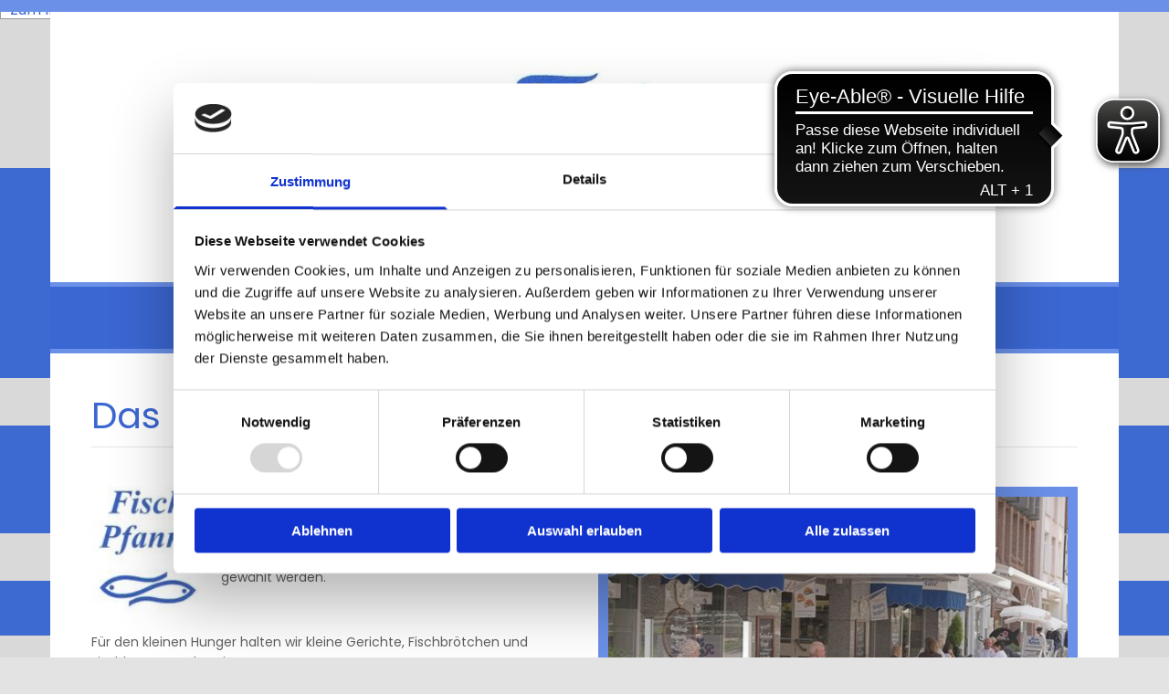

--- FILE ---
content_type: text/html; charset=UTF-8
request_url: https://www.fischrehbock.de/restaurant
body_size: 14452
content:
<!DOCTYPE html> <html lang="de" data-currency="EUR" data-lang="de" data-countrycode="de_DE" data-rHash="9ba5a868c102bc1ec13951df4a66f784" dir="auto" data-cookiebot="true"> <head> <meta charset="UTF-8"/> <script>window.addEventListener("CookiebotOnDialogInit",function(){if (Cookiebot.getDomainUrlParam("autoAcceptCookies") === "true")Cookiebot.setOutOfRegion();});</script><script async fetchpriority="high" id="Cookiebot" src="https://consent.cookiebot.com/uc.js" data-cbid="9a071f81-a10d-4539-9fdc-c4e69685f979" data-blockingmode="auto" data-culture="de" type="text/javascript"></script><title>Das Fisch-Restaurant in Rinteln</title><meta name="keywords" content="Fisch-Rehbock, Fisch, Rinteln, Fisch kaufen Rinteln, frischer Fisch, Fachgeschäft, Fisch-Restaurant, Fisch essen in Rinteln, Rehbock"><meta name="description" content="Genießen Sie unseren Fisch im Restaurant direkt bei uns vor Ort. In gemütlicher Atmosphäre bieten wir Ihnen eine Vielfalt an Gerichten und speziellen Angeboten"><meta property="og:type" content="website"><meta property="og:title" content="Das Fisch-Restaurant in Rinteln"><meta property="og:url" content="https://www.fischrehbock.de/restaurant"><meta property="og:description" content="Genießen Sie unseren Fisch im Restaurant direkt bei uns vor Ort. In gemütlicher Atmosphäre bieten wir Ihnen eine Vielfalt an Gerichten und speziellen Angeboten"><meta property="og:image" content="https://www.fischrehbock.de"><link rel='canonical' href='https://www.fischrehbock.de/restaurant'/><meta name="viewport" content="width=device-width, initial-scale=1"><link rel='shortcut icon' type='image/x-icon' href='/uploads/Z3rGfHQ8/favicon.ico'/><link rel="preload" href="https://css-fonts.eu.extra-cdn.com/css?family=Roboto:300,500&display=swap" as="style"><link href="https://css-fonts.eu.extra-cdn.com/css?family=Roboto:300,500&display=swap" rel="stylesheet"><link rel="preload" href="https://site-assets.cdnmns.com/108ab34d214b6bd35fa24bb0b75a9731/css/external-libs.css?1768836001521" as="style" fetchpriority="high"><link rel="stylesheet" href="https://site-assets.cdnmns.com/108ab34d214b6bd35fa24bb0b75a9731/css/external-libs.css?1768836001521"><style>article,aside,details,figcaption,figure,footer,header,hgroup,main,nav,section,summary{display:block}audio,canvas,video{display:inline-block}audio:not([controls]){display:none;height:0}[hidden]{display:none}html{font-size:100%;-ms-text-size-adjust:100%;-webkit-text-size-adjust:100%}html,button,input,select,textarea{font-family:inherit}body{margin:0}a:focus{outline-width:thin}a:active,a:hover{outline:0}h1{font-size:2em;margin:0.67em 0}h2{font-size:1.5em;margin:0.83em 0}h3{font-size:1.17em;margin:1em 0}h4{font-size:1em;margin:1.33em 0}h5{font-size:0.83em;margin:1.67em 0}h6{font-size:0.67em;margin:2.33em 0}abbr[title]{border-bottom:1px dotted}b,strong{font-weight:bold}blockquote{margin:1em 40px}dfn{font-style:italic}hr{-moz-box-sizing:content-box;box-sizing:content-box;height:0}mark{background:#ff0;color:#000}p,pre{margin:1em 0}code,kbd,pre,samp{font-family:monospace, serif;_font-family:'courier new', monospace;font-size:1em}pre{white-space:pre;white-space:pre-wrap;word-wrap:break-word}q{quotes:none}q:before,q:after{content:'';content:none}small{font-size:80%}sub,sup{font-size:75%;line-height:0;position:relative;vertical-align:baseline}sup{top:-0.5em}sub{bottom:-0.25em}dl,menu,ol,ul{margin:1em 0}dd{margin:0 0 0 40px}menu,ol,ul{padding:0 0 0 40px}nav ul,nav ol{list-style:none;list-style-image:none}img{-ms-interpolation-mode:bicubic}svg:not(:root){overflow:hidden}figure{margin:0}form{margin:0}fieldset{border:1px solid #c0c0c0;margin:0 2px;padding:0.35em 0.625em 0.75em}legend{border:0;padding:0;white-space:normal;*margin-left:-7px}button,input,select,textarea{font-size:100%;margin:0;vertical-align:baseline;*vertical-align:middle}button,input{line-height:normal}[type="submit"]{background-color:transparent}button,select{text-transform:none}button,html input[type="button"],input[type="reset"],input[type="submit"]{-webkit-appearance:button;cursor:pointer;*overflow:visible}button[disabled],html input[disabled]{cursor:default}input[type="checkbox"],input[type="radio"]{box-sizing:border-box;padding:0;*height:13px;*width:13px}input[type="search"]{-webkit-appearance:textfield;-moz-box-sizing:content-box;-webkit-box-sizing:content-box;box-sizing:content-box}input[type="search"]::-webkit-search-cancel-button,input[type="search"]::-webkit-search-decoration{-webkit-appearance:none}button::-moz-focus-inner,input::-moz-focus-inner{border:0;padding:0}textarea{overflow:auto;vertical-align:top}table{border-collapse:collapse;border-spacing:0}*,:before,:after{-webkit-box-sizing:border-box;-moz-box-sizing:border-box;box-sizing:border-box}@font-face{font-family:'FontAwesome';src:url("https://site-assets.cdnmns.com/108ab34d214b6bd35fa24bb0b75a9731/css/fonts/fa-brands-400.woff2") format("woff2"),url("https://site-assets.cdnmns.com/108ab34d214b6bd35fa24bb0b75a9731/css/fonts/fa-regular-400.woff2") format("woff2"),url("https://site-assets.cdnmns.com/108ab34d214b6bd35fa24bb0b75a9731/css/fonts/fa-solid-900.woff2") format("woff2"),url("https://site-assets.cdnmns.com/108ab34d214b6bd35fa24bb0b75a9731/css/fonts/fa-v4compatibility.woff2") format("woff2"),url("https://site-assets.cdnmns.com/108ab34d214b6bd35fa24bb0b75a9731/css/fonts/fa-brands-400.ttf") format("truetype"),url("https://site-assets.cdnmns.com/108ab34d214b6bd35fa24bb0b75a9731/css/fonts/fa-regular-400.ttf") format("truetype"),url("https://site-assets.cdnmns.com/108ab34d214b6bd35fa24bb0b75a9731/css/fonts/fa-solid-900.ttf") format("truetype"),url("https://site-assets.cdnmns.com/108ab34d214b6bd35fa24bb0b75a9731/css/fonts/fa-v4compatibility.ttf") format("truetype");font-weight:normal;font-style:normal;font-display:swap}@font-face{font-family:'FontAwesome';src:url("https://site-assets.cdnmns.com/108ab34d214b6bd35fa24bb0b75a9731/css/fonts/fa-brands-400.woff2") format("woff2"),url("https://site-assets.cdnmns.com/108ab34d214b6bd35fa24bb0b75a9731/css/fonts/fa-regular-400.woff2") format("woff2"),url("https://site-assets.cdnmns.com/108ab34d214b6bd35fa24bb0b75a9731/css/fonts/fa-solid-900.woff2") format("woff2"),url("https://site-assets.cdnmns.com/108ab34d214b6bd35fa24bb0b75a9731/css/fonts/fa-v4compatibility.woff2") format("woff2"),url("https://site-assets.cdnmns.com/108ab34d214b6bd35fa24bb0b75a9731/css/fonts/fa-brands-400.ttf") format("truetype"),url("https://site-assets.cdnmns.com/108ab34d214b6bd35fa24bb0b75a9731/css/fonts/fa-regular-400.ttf") format("truetype"),url("https://site-assets.cdnmns.com/108ab34d214b6bd35fa24bb0b75a9731/css/fonts/fa-solid-900.ttf") format("truetype"),url("https://site-assets.cdnmns.com/108ab34d214b6bd35fa24bb0b75a9731/css/fonts/fa-v4compatibility.ttf") format("truetype");font-weight:normal;font-style:normal;font-display:swap}header[data-underheaderrow]{position:absolute;left:0;right:0;z-index:5}header.headerFixed{position:fixed;top:0;z-index:5}header#shrunkImage{max-width:100%}header#shrunkImage>div.row{padding-top:8px;padding-bottom:8px}header.shrinking img,header.shrinking>div.row{transition:all 0.3s ease}.row{position:relative;width:100%}.row[data-attr-hide]{display:none}.rowGroup{width:100%;white-space:nowrap;overflow:hidden;display:-ms-flexbox;display:-webkit-flex;display:flex}.rowGroup.rowGroupFixed{width:1170px;margin:0 auto}.rowGroup.rowGroupFixed .row .container-fixed{width:100%}.rowGroup .row{vertical-align:top;white-space:normal;min-width:100%;min-height:100%}.rowGroup .row:last-child{margin-right:0}.no-flexbox .rowGroup .row{display:inline-block}.container{display:-ms-flexbox;display:-webkit-flex;display:flex;-webkit-flex-direction:row;-moz-flex-direction:row;-ms-flex-direction:row;flex-direction:row;-webkit-flex-wrap:wrap;-moz-flex-wrap:wrap;-ms-flex-wrap:wrap;flex-wrap:wrap}.no-flexbox .container{display:block}.no-flexbox .container:before,.no-flexbox .container:after{display:table;content:" "}.no-flexbox .container:after{clear:both}.container-fluid{width:100%}.container-fixed{width:100%}@media only screen and (min-width: 1200px){.container-fixed{max-width:1170px;margin:0 auto}.rowGroup.fullScreenRow .row{min-height:100vh;display:flex}.rowGroup.fullScreenRow.verticalAlignRowTop .row{align-items:flex-start}.rowGroup.fullScreenRow.verticalAlignRowCenter .row{align-items:center}.rowGroup.fullScreenRow.verticalAlignRowBottom .row{align-items:flex-end}.rowGroup .row{height:auto}.row.fullScreenRow{min-height:100vh;display:flex}.row.fullScreenRow.verticalAlignRowTop{align-items:flex-start !important}.row.fullScreenRow.verticalAlignRowCenter{align-items:center !important}.row.fullScreenRow.verticalAlignRowBottom{align-items:flex-end !important}}.container-fixed .container{width:100%}body .designRow{padding:0;margin:0;background-color:transparent}body .designRow>.container>.col{padding:0;margin:0}body.engagementPreviewBody{background-color:#EAEAEA}body.engagementPreviewBody .designRow{display:none}.col{position:relative;padding-left:15px;padding-right:15px}.no-flexbox .col{float:left;display:block}.col:after{content:"";visibility:hidden;display:block;height:0;clear:both}.col.flexCol{display:-ms-flexbox;display:flex;-webkit-flex-direction:column;-moz-flex-direction:column;-ms-flex-direction:column;flex-direction:column}[data-hideheader] header{margin-top:-99999px;position:absolute}[data-hidefooter] footer{margin-top:-99999px;position:absolute}.col-sm-12{width:100%}.col-sm-11{width:91.66667%}.col-sm-10{width:83.33333%}.col-sm-9{width:75%}.col-sm-8{width:66.66667%}.col-sm-7{width:58.33333%}.col-sm-6{width:50%}.col-sm-5{width:41.66667%}.col-sm-4{width:33.33333%}.col-sm-3{width:25%}.col-sm-2{width:16.66667%}.col-sm-1{width:8.33333%}@media only screen and (min-width: 768px){.col-md-12{width:100%}.col-md-11{width:91.66667%}.col-md-10{width:83.33333%}.col-md-9{width:75%}.col-md-8{width:66.66667%}.col-md-7{width:58.33333%}.col-md-6{width:50%}.col-md-5{width:41.66667%}.col-md-4{width:33.33333%}.col-md-3{width:25%}.col-md-2{width:16.66667%}.col-md-1{width:8.33333%}}@media only screen and (min-width: 1200px){.col-lg-12{width:100%}.col-lg-11{width:91.66667%}.col-lg-10{width:83.33333%}.col-lg-9{width:75%}.col-lg-8{width:66.66667%}.col-lg-7{width:58.33333%}.col-lg-6{width:50%}.col-lg-5{width:41.66667%}.col-lg-4{width:33.33333%}.col-lg-3{width:25%}.col-lg-2{width:16.66667%}.col-lg-1{width:8.33333%}}.clear:after,.clear:before{display:table;content:'';flex-basis:0;order:1}.clear:after{clear:both}.lt-ie8 .clear{zoom:1}.hide-overflow{overflow:hidden}.hide-visibility{opacity:0;visibility:hidden}.hidden{display:none !important}.hiddenBG{background-image:none !important}@media only screen and (min-width: 0px) and (max-width: 767px){.hidden-sm{display:none !important}}@media only screen and (min-width: 768px) and (max-width: 1199px){.hidden-md{display:none !important}}@media only screen and (min-width: 1200px){.hidden-lg{display:none !important}}.text-left{text-align:left}.text-center{text-align:center}.text-right{text-align:right}.margin-bottom{margin-bottom:20px}.no-lat-padding{padding-left:0px;padding-right:0px}.no-left-padding{padding-left:0px}.no-right-padding{padding-right:0px}nav .closeBtn{color:#FFF}nav a{display:block}nav a:focus,nav a:focus+.dropIco{position:relative;z-index:1}nav .dropIco{border:none;background:transparent;top:0}nav .dropIco:hover{cursor:pointer}nav .navIcon{vertical-align:middle}@media only screen and (min-width: 768px){nav:before{color:#FFF;font-size:40px;line-height:1em}[data-enablefocusindication] nav:not(.opened-menu) ul li.hasChildren{display:inline-flex}[data-enablefocusindication] nav:not(.opened-menu) ul li.hasChildren ul[id^="navUl"]{overflow:visible}[data-enablefocusindication] nav:not(.opened-menu) ul li.hasChildren ul li.hasChildren{display:block}[data-enablefocusindication] nav:not(.opened-menu) ul li a.dropIco{margin:0 !important;padding:0 !important}nav ul{margin:0;padding:0;position:relative}[data-enablefocusindication] nav ul:not(.navContainer) li.showChildren a.dropIco{position:absolute;top:50%;left:calc(100% - $caretSize)}[data-enablefocusindication] nav ul:not(.navContainer) li.showChildren>ul{opacity:1;transition:0.5s ease-in-out;max-height:1500px}[data-enablefocusindication] nav ul li a.dropIco{background-color:transparent !important;position:absolute;display:inline-block;min-width:10px;height:100%}[data-enablefocusindication] nav ul li a.dropIco:after{display:none}[data-enablefocusindication] nav ul li.hasChildren>ul>li.hasChildren a.dropIco{position:absolute;display:inline-block;top:calc(50% - 5px);right:10px;left:unset;width:10px;height:10px}[data-enablefocusindication] nav ul li.hasChildren>ul>li.hasChildren a.dropIco:after{content:"";font-family:"FontAwesome"}nav ul li{list-style:none;display:inline-block;text-align:left;position:relative}nav ul li a{display:inline-block}nav ul li a:after{content:"";font-family:"FontAwesome";font-size:0.8em;line-height:0.8em;width:10px}nav ul li a:only-child:after{display:none}nav ul li a.dropIco{display:none}nav ul li:hover>ul,nav ul li.hover>ul{display:block;opacity:1;visibility:visible}nav ul>li:focus{z-index:999}nav ul .closeBtn{display:none}nav>ul ul{display:block;opacity:0;visibility:hidden;position:absolute;left:auto;top:100%;margin-top:0;z-index:5;width:auto}nav>ul ul.left{right:100%;left:unset}nav>ul ul.firstSubmenuLeft{right:0}footer nav>ul ul{top:auto;bottom:100%}nav>ul ul .naviLeft li{text-align:end}nav>ul ul li{float:none;display:block;margin-left:0;min-width:220px;position:relative}nav>ul ul li a:after{content:"";position:absolute;right:10px;top:50%;-webkit-transform:translate(0, -50%);-moz-transform:translate(0, -50%);-o-transform:translate(0, -50%);-ms-transform:translate(0, -50%);transform:translate(0, -50%)}nav>ul ul li a.naviLeft+.dropIco{left:10px !important}nav>ul ul li a.naviLeft:after{content:"";position:absolute;left:10px;right:unset;top:50%;-webkit-transform:translate(0, -50%);-moz-transform:translate(0, -50%);-o-transform:translate(0, -50%);-ms-transform:translate(0, -50%);transform:translate(0, -50%)}nav>ul ul a{white-space:normal;display:block}nav>ul ul ul{left:100%;top:0px}}@media (min-width: 768px) and (max-width: 1199px){nav[data-settings*="verticalNav-md=true"]:before{cursor:pointer;content:"";font-family:"FontAwesome"}nav[data-settings*="verticalNav-md=true"] ul{margin:0;padding:0;visibility:visible}nav[data-settings*="verticalNav-md=true"] ul li{text-align:left !important;position:relative;display:block;width:100%}nav[data-settings*="verticalNav-md=true"] ul li.hasChildren>ul>li.hasChildren a.dropIco{height:unset}nav[data-settings*="verticalNav-md=true"] ul li.hasChildren a.dropIco{position:absolute;display:inline-block;margin-top:0 !important;margin-bottom:0 !important;right:0;height:unset}nav[data-settings*="verticalNav-md=true"] ul li.hasChildren a.dropIco:before{content:"";font-family:"FontAwesome"}nav[data-settings*="verticalNav-md=true"] ul li.hasChildren a.dropIco:after{content:'' !important;display:block;position:absolute;margin:0;width:40px;height:40px;top:50%;left:50%;background:transparent;-webkit-transform:translate(-50%, -50%);-moz-transform:translate(-50%, -50%);-o-transform:translate(-50%, -50%);-ms-transform:translate(-50%, -50%);transform:translate(-50%, -50%);z-index:2}nav[data-settings*="verticalNav-md=true"] ul li.hasChildren.showChildren>.dropIco:before{content:""}nav[data-settings*="verticalNav-md=true"] ul li.hasChildren>ul>li.hasChildren a.dropIco{right:1em;top:0 !important;left:unset !important}nav[data-settings*="verticalNav-md=true"] ul a{text-decoration:none;display:block;line-height:1}nav[data-settings*="verticalNav-md=true"] ul a:after{display:none}nav[data-settings*="verticalNav-md=true"] ul a.dropIco[aria-expanded=true] ~ ul{overflow:visible}nav[data-settings*="verticalNav-md=true"] ul a:focus,nav[data-settings*="verticalNav-md=true"] ul a:focus ~ .dropIco{z-index:6}nav[data-settings*="verticalNav-md=true"]>ul{position:fixed;top:0;right:100%;width:20%;height:100%;z-index:99999;background:rgba(0,0,0,0.9);padding-top:50px;overflow-y:scroll}nav[data-settings*="verticalNav-md=true"]>ul ul{max-height:0;margin-left:10px;transition:0.5s cubic-bezier(0, 1, 0.5, 1);overflow:hidden;display:block;position:relative;top:auto;left:auto;right:unset}nav[data-settings*="verticalNav-md=true"]>ul .hasChildren.showChildren>ul{opacity:1;transition:0.5s ease-in-out;max-height:1500px}nav[data-settings*="verticalNav-md=true"]>ul .closeBtn{position:absolute;top:10px;right:10px;font-size:2em;display:inline;width:auto;padding:0.2em}nav[data-settings*="verticalNav-md=true"]>ul .closeBtn:before{content:"×";font-family:"FontAwesome"}nav[data-settings*="verticalNav-md=true"][data-settings*="direction=right"]>ul{right:auto;left:100%}nav[data-settings*="verticalNav-md=true"]>ul{width:50%}}@media (min-width: 1200px){nav[data-settings*="verticalNav-lg=true"]:before{cursor:pointer;content:"";font-family:"FontAwesome"}nav[data-settings*="verticalNav-lg=true"] ul{margin:0;padding:0;visibility:visible}nav[data-settings*="verticalNav-lg=true"] ul li{text-align:left !important;position:relative;display:block;width:100%}nav[data-settings*="verticalNav-lg=true"] ul li.hasChildren>ul>li.hasChildren a.dropIco{height:unset}nav[data-settings*="verticalNav-lg=true"] ul li.hasChildren a.dropIco{position:absolute;display:inline-block;margin-top:0 !important;margin-bottom:0 !important;right:0;height:unset}nav[data-settings*="verticalNav-lg=true"] ul li.hasChildren a.dropIco:before{content:"";font-family:"FontAwesome"}nav[data-settings*="verticalNav-lg=true"] ul li.hasChildren a.dropIco:after{content:'' !important;display:block;position:absolute;margin:0;width:40px;height:40px;top:50%;left:50%;background:transparent;-webkit-transform:translate(-50%, -50%);-moz-transform:translate(-50%, -50%);-o-transform:translate(-50%, -50%);-ms-transform:translate(-50%, -50%);transform:translate(-50%, -50%);z-index:2}nav[data-settings*="verticalNav-lg=true"] ul li.hasChildren.showChildren>.dropIco:before{content:""}nav[data-settings*="verticalNav-lg=true"] ul li.hasChildren>ul>li.hasChildren a.dropIco{right:1em;top:0 !important;left:unset !important}nav[data-settings*="verticalNav-lg=true"] ul a{text-decoration:none;display:block;line-height:1}nav[data-settings*="verticalNav-lg=true"] ul a:after{display:none}nav[data-settings*="verticalNav-lg=true"] ul a.dropIco[aria-expanded=true] ~ ul{overflow:visible}nav[data-settings*="verticalNav-lg=true"] ul a:focus,nav[data-settings*="verticalNav-lg=true"] ul a:focus ~ .dropIco{z-index:6}nav[data-settings*="verticalNav-lg=true"]>ul{position:fixed;top:0;right:100%;width:20%;height:100%;z-index:99999;background:rgba(0,0,0,0.9);padding-top:50px;overflow-y:scroll}nav[data-settings*="verticalNav-lg=true"]>ul ul{max-height:0;margin-left:10px;transition:0.5s cubic-bezier(0, 1, 0.5, 1);overflow:hidden;display:block;position:relative;top:auto;left:auto;right:unset}nav[data-settings*="verticalNav-lg=true"]>ul .hasChildren.showChildren>ul{opacity:1;transition:0.5s ease-in-out;max-height:1500px}nav[data-settings*="verticalNav-lg=true"]>ul .closeBtn{position:absolute;top:10px;right:10px;font-size:2em;display:inline;width:auto;padding:0.2em}nav[data-settings*="verticalNav-lg=true"]>ul .closeBtn:before{content:"×";font-family:"FontAwesome"}nav[data-settings*="verticalNav-lg=true"][data-settings*="direction=right"]>ul{right:auto;left:100%}}nav[data-settings*="vertical=true"]:before{cursor:pointer;content:"";font-family:"FontAwesome"}nav[data-settings*="vertical=true"] ul{margin:0;padding:0;visibility:visible}nav[data-settings*="vertical=true"] ul li{text-align:left !important;position:relative;display:block;width:100%}nav[data-settings*="vertical=true"] ul li.hasChildren>ul>li.hasChildren a.dropIco{height:unset}nav[data-settings*="vertical=true"] ul li.hasChildren a.dropIco{position:absolute;display:inline-block;margin-top:0 !important;margin-bottom:0 !important;right:0;height:unset}nav[data-settings*="vertical=true"] ul li.hasChildren a.dropIco:before{content:"";font-family:"FontAwesome"}nav[data-settings*="vertical=true"] ul li.hasChildren a.dropIco:after{content:'' !important;display:block;position:absolute;margin:0;width:40px;height:40px;top:50%;left:50%;background:transparent;-webkit-transform:translate(-50%, -50%);-moz-transform:translate(-50%, -50%);-o-transform:translate(-50%, -50%);-ms-transform:translate(-50%, -50%);transform:translate(-50%, -50%);z-index:2}nav[data-settings*="vertical=true"] ul li.hasChildren.showChildren>.dropIco:before{content:""}nav[data-settings*="vertical=true"] ul li.hasChildren>ul>li.hasChildren a.dropIco{right:1em;top:0 !important;left:unset !important}nav[data-settings*="vertical=true"] ul a{text-decoration:none;display:block;line-height:1}nav[data-settings*="vertical=true"] ul a:after{display:none}nav[data-settings*="vertical=true"] ul a.dropIco[aria-expanded=true] ~ ul{overflow:visible}nav[data-settings*="vertical=true"] ul a:focus,nav[data-settings*="vertical=true"] ul a:focus ~ .dropIco{z-index:6}nav[data-settings*="vertical=true"]>ul{position:fixed;top:0;right:100%;width:20%;height:100%;z-index:99999;background:rgba(0,0,0,0.9);padding-top:50px;overflow-y:scroll}nav[data-settings*="vertical=true"]>ul ul{max-height:0;margin-left:10px;transition:0.5s cubic-bezier(0, 1, 0.5, 1);overflow:hidden;display:block;position:relative;top:auto;left:auto;right:unset}nav[data-settings*="vertical=true"]>ul .hasChildren.showChildren>ul{opacity:1;transition:0.5s ease-in-out;max-height:1500px}nav[data-settings*="vertical=true"]>ul .closeBtn{position:absolute;top:10px;right:10px;font-size:2em;display:inline;width:auto;padding:0.2em}nav[data-settings*="vertical=true"]>ul .closeBtn:before{content:"×";font-family:"FontAwesome"}nav[data-settings*="vertical=true"][data-settings*="direction=right"]>ul{right:auto;left:100%}@media only screen and (max-width: 767px){nav:not(.horizontal-menu--mobile):before,nav[data-settings*="vertical=true"]:not(.horizontal-menu--mobile):before{content:"";cursor:pointer;font-family:"FontAwesome";padding:10px;line-height:1em}nav:not(.horizontal-menu--mobile) ul,nav[data-settings*="vertical=true"]:not(.horizontal-menu--mobile) ul{margin:0;padding:0}nav:not(.horizontal-menu--mobile) ul li,nav[data-settings*="vertical=true"]:not(.horizontal-menu--mobile) ul li{text-align:left !important;position:relative}nav:not(.horizontal-menu--mobile) ul li.hasChildren .dropIco,nav[data-settings*="vertical=true"]:not(.horizontal-menu--mobile) ul li.hasChildren .dropIco{position:absolute;right:1em;padding-left:15px;padding-right:15px;margin-top:0 !important;margin-bottom:0 !important}nav:not(.horizontal-menu--mobile) ul li.hasChildren .dropIco:before,nav[data-settings*="vertical=true"]:not(.horizontal-menu--mobile) ul li.hasChildren .dropIco:before{content:"";font-family:"FontAwesome"}nav:not(.horizontal-menu--mobile) ul li.hasChildren .dropIco:after,nav[data-settings*="vertical=true"]:not(.horizontal-menu--mobile) ul li.hasChildren .dropIco:after{display:none}nav:not(.horizontal-menu--mobile) ul li.hasChildren.showChildren>.dropIco:before,nav[data-settings*="vertical=true"]:not(.horizontal-menu--mobile) ul li.hasChildren.showChildren>.dropIco:before{content:""}nav:not(.horizontal-menu--mobile) ul li.active>a,nav[data-settings*="vertical=true"]:not(.horizontal-menu--mobile) ul li.active>a{font-weight:600}nav:not(.horizontal-menu--mobile) ul a,nav[data-settings*="vertical=true"]:not(.horizontal-menu--mobile) ul a{text-decoration:none;line-height:1}nav:not(.horizontal-menu--mobile) ul a.dropIco[aria-expanded=true] ~ ul,nav[data-settings*="vertical=true"]:not(.horizontal-menu--mobile) ul a.dropIco[aria-expanded=true] ~ ul{overflow:visible}nav:not(.horizontal-menu--mobile) ul a:focus,nav:not(.horizontal-menu--mobile) ul a:focus ~ .dropIco,nav[data-settings*="vertical=true"]:not(.horizontal-menu--mobile) ul a:focus,nav[data-settings*="vertical=true"]:not(.horizontal-menu--mobile) ul a:focus ~ .dropIco{z-index:6}nav:not(.horizontal-menu--mobile)>ul,nav[data-settings*="vertical=true"]:not(.horizontal-menu--mobile)>ul{position:fixed;right:100%;top:0;width:100%;height:100%;z-index:99999;background:rgba(0,0,0,0.9);padding:50px 0 0 20px;overflow-y:scroll}nav:not(.horizontal-menu--mobile)>ul ul,nav[data-settings*="vertical=true"]:not(.horizontal-menu--mobile)>ul ul{max-height:0;margin-left:10px;transition:0.5s cubic-bezier(0, 1, 0.5, 1);overflow:hidden}nav:not(.horizontal-menu--mobile)>ul ul li a,nav[data-settings*="vertical=true"]:not(.horizontal-menu--mobile)>ul ul li a{line-height:1}nav:not(.horizontal-menu--mobile)>ul .hasChildren.showChildren>ul,nav[data-settings*="vertical=true"]:not(.horizontal-menu--mobile)>ul .hasChildren.showChildren>ul{opacity:1;transition:0.5s ease-in-out;max-height:1500px}nav:not(.horizontal-menu--mobile)>ul .closeBtn,nav[data-settings*="vertical=true"]:not(.horizontal-menu--mobile)>ul .closeBtn{position:absolute;top:19px;right:21px;font-size:2em;display:inline;z-index:1;padding:0.2em}nav:not(.horizontal-menu--mobile)>ul .closeBtn:before,nav[data-settings*="vertical=true"]:not(.horizontal-menu--mobile)>ul .closeBtn:before{content:"×";font-family:"FontAwesome"}nav:not(.horizontal-menu--mobile)[data-settings*="direction=right"]>ul,nav[data-settings*="vertical=true"]:not(.horizontal-menu--mobile)[data-settings*="direction=right"]>ul{left:100%;right:auto}}.locale ul{margin:0;padding:0;display:inline-block;white-space:nowrap;position:relative;z-index:2}.locale ul a{text-decoration:none}.locale ul li{display:none;list-style:none;position:absolute;width:100%}.locale ul li a:before{content:"";font-family:"FontAwesome";font-size:0.8em;margin-right:5px;display:none;vertical-align:bottom}.locale ul li.active{display:block;position:static}.locale ul li.active a:before{display:inline-block}.locale ul li.active:only-child a:before{display:none}.locale ul:hover{z-index:11}.locale ul:hover li{display:block}.locale .locale_touch li:not(.active){display:block}body.noScroll{overflow:hidden;position:fixed}body.safariNoScroll{overflow:hidden}.form input[type="checkbox"]+label{display:inline-block;margin-left:10px;cursor:pointer}.form input[type="checkbox"]+label:before{display:inline-block;vertical-align:middle;left:0;width:1.8em;height:1.8em;font-family:'FontAwesome';font-size:0.8em;text-align:center;line-height:1.7em;margin-right:0.5em;content:'';color:#333;background:#FFF;border:1px solid #ccc;letter-spacing:normal;font-style:normal}.form input[type="checkbox"]:focus+label:before{-webkit-box-shadow:box-shadow(0 0 1px 0.01em #3b99fc);-moz-box-shadow:box-shadow(0 0 1px 0.01em #3b99fc);box-shadow:box-shadow(0 0 1px 0.01em #3b99fc)}.form input[type="checkbox"]:checked+label:before{content:'\f00c'}.image{max-width:100%;height:auto}.row.brandfooter .col{display:block}.row.brandfooter .brandLogoContainer{text-align:right}.row.brandfooter .brandLogoContainer .footerlogo{vertical-align:middle}.row.brandfooter .brandLogoContainer .brandText{display:inline-block;vertical-align:middle}.row.brandfooter .brandTextAlternativeContainer{display:flex;align-items:center;padding-top:6px}.row.brandfooter .brandTextAlternativeContainer a{color:inherit !important}.row.brandfooter .brandTextContainer{width:inherit}.row.brandfooter .brandTextContainer .footerText{color:black}.row.brandfooter .logoOpacity{opacity:66%;width:100px}@media only screen and (max-width: 768px){.row.brandfooter .brandLogoContainer,.row.brandfooter .brandTextContainer{text-align:center}}.row.brandfooter.noPadding{height:40px;display:table;padding:0}.row.brandfooter.noPadding img,.row.brandfooter.noPadding span{display:table-cell;vertical-align:middle}.row.brandfooter.noPadding img.brandingText,.row.brandfooter.noPadding span.brandingText{padding-left:5px}.row.brandfooter .brandedInnerRow{padding:0}.row.brandfooter .brandedTopColumn{margin-bottom:25px}.row.brandheader{z-index:1;box-shadow:0px 0px 5px rgba(0,0,0,0.1)}.row.brandheader .col{display:block;padding-bottom:0}.row.brandheader.noPadding{height:56px;display:flex;justify-content:center;align-items:center;padding:0}.row.brandheader.noPadding .wrapper{display:flex;justify-content:center;align-items:center}.row.brandheader.noPadding .wrapper .brandingLogo{margin-right:24px;padding-right:24px;border-right:1px solid #ECEDEE}.row.brandheader.noPadding .wrapper .brandingLogo img{height:32px}.row.brandheader.noPadding .wrapper .brandingLink{font-size:13px}@media only screen and (max-width: 375px){.row.brandheader .col{display:flex;justify-content:center;align-items:center;padding-bottom:0}.row.brandheader.noPadding{height:100px}.row.brandheader.noPadding .wrapper{flex-wrap:wrap;padding:0 10px 7px 10px}.row.brandheader.noPadding .wrapper .brandingLogo{border-right:none;margin-right:0;padding-right:5px;padding-left:5px}}@media only screen and (min-width: 376px) and (max-width: 426px){.row.brandheader .col{display:flex;justify-content:center;align-items:center;padding-bottom:0}.row.brandheader.noPadding{height:88px}.row.brandheader.noPadding .wrapper{flex-wrap:wrap;padding:0 30px 7px 30px}.row.brandheader.noPadding .wrapper .brandingLogo{border-right:none;margin-right:0;padding-right:5px;padding-left:5px}}@media only screen and (min-width: 427px) and (max-width: 1024px){.row.brandheader .col{display:flex;justify-content:center;align-items:center;padding-bottom:0}.row.brandheader.noPadding .wrapper{flex-wrap:wrap}}.infobar-wrapper{position:fixed;top:0;left:0;display:block;z-index:20;width:100vw;padding:32px;background:rgba(27,27,27,0.95);font-size:13px}.infobar-wrapper .infobar{font-family:'Roboto';width:100vw;text-align:left;display:flex;flex-direction:column;justify-content:center;height:100%}.infobar-wrapper .infobar a{color:#fff}.infobar-wrapper .infobar p{color:#fff;text-align:left;line-height:18px}.infobar-wrapper .infobar .cookie-row{width:calc(100% - 64px);padding:0}.infobar-wrapper .infobar .cookie-row.cookie-row-text{overflow:auto}.infobar-wrapper .infobar h1.cookie-headline,.infobar-wrapper .infobar h4.cookie-headline{color:#fff;font-size:18px;font-weight:500;margin-bottom:8px}.infobar-wrapper .infobar h1.cookie-headline.push-top,.infobar-wrapper .infobar h4.cookie-headline.push-top{margin-top:24px}.infobar-wrapper .infobar p.cookie-description{text-align:left;line-height:1.36;font-size:14px;font-weight:300;max-width:1040px;width:100%;margin-bottom:16px}.infobar-wrapper .infobar p.cookie-readmore{font-size:14px;text-align:left;padding-bottom:12px}.infobar-wrapper .infobar .cookie-checkboxes{width:50%;min-height:47px;padding:16px 0;float:left}.infobar-wrapper .infobar .cookie-checkboxes label{color:#fff;font-size:16px;font-weight:300;margin-right:16px}.infobar-wrapper .infobar .cookie-checkboxes label input{margin-right:8px}.infobar-wrapper .infobar .cookie-buttons{font-weight:500;width:50%;min-height:47px;float:left;text-align:right}.infobar-wrapper .infobar .cookie-buttons a{cursor:pointer}.infobar-wrapper[data-settings*="bottom"]{bottom:0;top:inherit}@media only screen and (max-width: 1199px){.infobar-wrapper .infobar{width:100%}}.infobar-wrapper .infobar-close{position:absolute;top:15px;right:20px;font-size:25px;color:#FFF}.infobar-wrapper a#revoke-consent{font-size:13px;padding:13px 24px;border:1px solid #fff;background:#fff;color:#181818;-webkit-border-radius:3px;-moz-border-radius:3px;-o-border-radius:3px;border-radius:3px}.infobar-wrapper a#infobar-acceptCookiesBtn{display:inline-block;font-size:13px;padding:13px 24px;border:1px solid #fff;background:#fff;color:#181818;-webkit-border-radius:3px;-moz-border-radius:3px;-o-border-radius:3px;border-radius:3px}.infobar-wrapper a#infobar-acceptSelectedCookiesBtn{display:inline-block;font-size:13px;padding:13px 24px;border:1px solid #fff;margin-right:16px;-webkit-border-radius:3px;-moz-border-radius:3px;-o-border-radius:3px;border-radius:3px}.infobar-wrapper a#infobar-donottrack{font-size:13px;padding:13px 24px;border:1px solid #fff;background:#fff;color:#181818;margin-left:18px;float:right;-webkit-border-radius:3px;-moz-border-radius:3px;-o-border-radius:3px;border-radius:3px}@media only screen and (max-width: 992px){.infobar-wrapper{height:100%;overflow:scroll}.infobar-wrapper .infobar .cookie-row{width:100%}.infobar-wrapper .infobar .cookie-checkboxes{float:none;width:100%}.infobar-wrapper .infobar .cookie-checkboxes label{display:block}.infobar-wrapper .infobar .cookie-checkboxes label:first-of-type{margin-bottom:16px}.infobar-wrapper .infobar .cookie-buttons{float:none;width:100%;text-align:left}}.optout-button{position:fixed;bottom:0px;left:2%;z-index:5;width:100px;height:50px;background-color:rgba(163,163,163,0.4);color:white}.rowGroup .row.normalizeSize,.imagelist .slide.normalizeSize,.gallery .slide.normalizeSize,.catalog .slide.normalizeSize,.blog .slide.normalizeSize{opacity:0;padding-left:0;padding-right:0;min-width:0;max-width:0;max-height:0;border:0}@media only screen and (max-width: 768px){.rowGroup .row.normalizeSize,.imagelist .slide.normalizeSize,.gallery .slide.normalizeSize,.catalog .slide.normalizeSize,.blog .slide.normalizeSize{padding-left:0;padding-right:0;min-width:0;max-width:0;border:0}}.osmap .osmap-container,.osmap .map-container{z-index:0}.singleProduct .shopQuantity{float:left;display:inline-block;padding:5px 0}.singleProduct .shopQuantity .description{margin-right:5px}.singleProduct .shopQuantity .decreaseQuantity,.singleProduct .shopQuantity .increaseQuantity{cursor:pointer;width:20px;padding:0 10px;-moz-user-select:-moz-none;-khtml-user-select:none;-webkit-user-select:none;user-select:none}.singleProduct .shopQuantity .decreaseQuantity.outOfStock,.singleProduct .shopQuantity .increaseQuantity.outOfStock{color:#333333;cursor:auto}.singleProduct .shopQuantity .quantity{width:40px;display:inline-block;text-align:center}.cart .prodDetails>span{overflow:visible}.cart .prodDetails .prodQuant,.cart .prodDetails .prodQuantity,.cart .prodDetails .prodPrice{display:inline-block}.cart .prodDetails .prodQuant{padding-right:10px}.cart .prodDetails input.prodQuantity{width:20px;text-align:center;border-radius:3px}.cart .prodDetails .prodPrice{float:right;line-height:2.2em}.cart .prodRemove{padding-top:1em}.checkout .products .product-row .qty{width:auto} </style><!--[if IE 8]><link rel="stylesheet" href="https://site-assets.cdnmns.com/108ab34d214b6bd35fa24bb0b75a9731/css/grids.css?1768836001521"><!endif]--><style>.h-captcha{display:table;margin-bottom:10px}.hcaptcha-badge{background-color:#fafafa;z-index:2;width:280px;border-radius:4px;border:1px solid #b2bdcc;position:fixed;bottom:70px}.hcaptcha-badge.hide{visibility:hidden}.hcaptcha-badge.bottomleft{left:-210px;display:flex;flex-direction:row-reverse}.hcaptcha-badge.bottomleft .hcaptcha-badge-logo-wrapper{padding:5px 10px 0px 10px;display:flex;align-items:center;flex-direction:column}.hcaptcha-badge.bottomleft .hcaptcha-badge-logo-wrapper .hcaptcha-badge-logo{width:50px;height:50px;background-image:url("https://site-assets.cdnmns.com/108ab34d214b6bd35fa24bb0b75a9731/css/img/hcaptcha-badge.svg");background-size:cover}.hcaptcha-badge.bottomleft .hcaptcha-badge-logo-wrapper .hcaptcha-badge-text{font-size:10px;font-weight:600}.hcaptcha-badge.bottomleft .hcaptcha-badge-legal{display:block;margin:auto;line-height:18px;font-size:10px;min-width:200px}.hcaptcha-badge.bottomleft:hover{left:2px;cursor:pointer}.hcaptcha-badge.bottomright{right:-210px;display:flex}.hcaptcha-badge.bottomright .hcaptcha-badge-logo-wrapper{padding:5px 10px 0px 10px;display:flex;align-items:center;flex-direction:column}.hcaptcha-badge.bottomright .hcaptcha-badge-logo-wrapper .hcaptcha-badge-logo{width:50px;height:50px;background-image:url("https://site-assets.cdnmns.com/108ab34d214b6bd35fa24bb0b75a9731/css/img/hcaptcha-badge.svg");background-size:cover}.hcaptcha-badge.bottomright .hcaptcha-badge-logo-wrapper .hcaptcha-badge-text{font-size:10px;font-weight:600}.hcaptcha-badge.bottomright .hcaptcha-badge-legal{display:block;margin:auto;line-height:18px;font-size:10px;min-width:200px}.hcaptcha-badge.bottomright:hover{right:2px;cursor:pointer}.hcaptcha-badge:after{content:'';display:block;width:65px;height:73.6px;background-image:url("https://site-assets.cdnmns.com/108ab34d214b6bd35fa24bb0b75a9731/css/img/hcaptcha-badge-tool.png");background-size:cover} </style><!--[if IE 8]><link rel="stylesheet" href="https://site-assets.cdnmns.com/108ab34d214b6bd35fa24bb0b75a9731/css/hcaptcha.css?1768836001521"><![endif]--><style id='style_site'>.headline { font-size:40px; line-height:1.2em; letter-spacing:0em; margin-bottom:20px; color:rgb(59, 103, 210);} .headline a:hover { text-decoration:underline;} nav { text-align:center;} nav> ul li> a { transition:all 0.25s ease-in 0s; color:rgb(255, 255, 255);} nav:before { font-size:30px; color:rgb(69, 69, 69);} nav> ul> li> ul a { font-size:14px;} nav> ul li a { text-align:left; padding-top:0px; padding-right:0px; padding-bottom:15px; padding-left:0px; margin-top:0px; margin-right:20px; margin-left:20px;} nav> ul li a:hover { background-color:rgba(0, 0, 0, 0);} nav> ul> li> ul li a { background-color:rgb(255, 255, 255); padding-top:20px; padding-right:20px; padding-bottom:20px; margin-bottom:0px;} nav> ul> li> ul li a:hover { background-color:rgb(234, 234, 234);} nav> ul> li> ul li.active> a { background-color:rgb(234, 234, 234);} .subtitle { font-size:26px; line-height:1.2em; letter-spacing:0em; margin-bottom:20px; color:rgb(107, 144, 232);} .preamble { font-size:22px; line-height:1.5em; letter-spacing:0em; margin-bottom:5px;} .preamble a {} .preamble a:hover {} .bodytext { line-height:1.6em; margin-bottom:5px; font-size:14px;} .bodytext a {} .bodytext a:hover {} .smalltext { line-height:1.2em; letter-spacing:0em; font-size:11px; margin-bottom:5px;} .smalltext a {} .smalltext a:hover {} body { color:rgb(96, 96, 96); font-size:16px; font-family:Poppins; line-height:1.2em; font-weight:400; background-color:rgb(227, 227, 227); background-image:url(/uploads/qkdohWUm/blauerhintergrund.png); background-repeat:repeat; background-size:auto; background-attachment:fixed;} body a { text-decoration:none; color:rgb(59, 103, 210);} body a:hover { color:rgb(23, 64, 163);} .button { margin-bottom:40px; border-radius:3px; border-width:0px; font-weight:400; color:rgb(255, 255, 255); background-color:rgb(59, 103, 210); padding-top:15px; padding-right:25px; padding-bottom:15px; padding-left:25px; border-color:rgb(107, 144, 232); border-top-width:7px; border-right-width:7px; border-bottom-width:7px; border-left-width:7px;} .form { margin-bottom:40px; padding-top:0px; padding-right:0px; padding-bottom:0px; padding-left:0px;} .form label { padding-bottom:0px; margin-bottom:10px; line-height:1.2em;} .form input[type=text],.form textarea,.form select { border-radius:3px; border-width:1px; border-color:rgb(204, 204, 204); color:rgb(69, 69, 69); font-size:14px; padding-top:10px; padding-right:10px; padding-bottom:10px; padding-left:10px; margin-top:0px; margin-right:0px; margin-bottom:20px; margin-left:0px;} .form input[type=submit] { margin-top:20px; margin-bottom:0px;} .form input[type=checkbox]+span,.form input[type=radio]+span,.form .form_option input[type=checkbox]+label:not([class*="optin"]) { line-height:1.6em; margin-left:10px; margin-bottom:20px; margin-right:20px;} .text { margin-bottom:40px; padding-top:0px; padding-right:0px; padding-bottom:0px; padding-left:0px;} .image { margin-bottom:40px;} .map { margin-bottom:40px;} .gallery { margin-bottom:40px;} .row { padding-top:100px; padding-right:30px; padding-bottom:60px; padding-left:30px;} .col { margin-bottom:0px; padding-left:15px; padding-right:15px; margin-top:0px; padding-bottom:0px;} .custom1 {} .custom2 {} .custom4 {} .custom5 {} .custom3 {} .smallsubtitle { font-size:18px; line-height:1.2em; margin-bottom:5px;} .spottext { font-size:63px; color:rgb(255, 255, 255); line-height:1.2em; text-align:center; margin-bottom:20px;} .footertext { font-size:11px; line-height:1.6em; margin-bottom:5px;} .companyname { font-size:22px; text-align:left; line-height:1.2em;} .companyname a { color:rgb(96, 96, 96);} .smallspottext { line-height:1.5em; color:rgb(255, 255, 255); text-align:center; font-size:22px; margin-bottom:5px;} .locale { text-align:right;} .locale ul li a { transition:all 0.25s ease-in 0s; color:rgb(255, 255, 255);} .locale ul li { background-color:rgb(69, 69, 69); padding-top:5px; padding-right:15px; padding-bottom:5px; padding-left:15px;} .button2 { font-size:21px; border-width:2px; line-height:1em; margin-bottom:40px; border-radius:3px; color:rgb(255, 255, 255); border-color:rgb(255, 255, 255); display:table; margin-left:auto; margin-right:auto; padding-top:20px; padding-right:30px; padding-bottom:20px; padding-left:30px;} .button2:hover { border-color:rgba(255, 255, 255, 0.498039);} .divider { display:table; margin-left:auto; margin-right:auto; border-top-width:1px; border-color:rgba(0, 0, 0, 0.0980392); width:100%;} .socialmedia { text-align:right; font-size:19px;} .socialmedia li { margin-left:10px; margin-bottom:10px;} .paymenticons li { margin-left:5px; margin-bottom:5px; padding-bottom:40px;} .linklist { margin-bottom:0px; margin-top:0px; padding-left:0px;} .linklist a { margin-bottom:1px; background-color:rgb(242, 242, 242); padding-top:10px; padding-right:10px; padding-bottom:10px; padding-left:10px;} .breadcrumb li a { margin-bottom:10px; margin-left:10px; margin-right:10px;} body[data-enableFocusIndication] a:focus, body[data-enableFocusIndication] *:focus:not(nav), body[data-enableFocusIndication] a[href]:focus> img, body[data-enableFocusIndication] [tabindex]:focus:not(nav), body[data-enableFocusIndication] .nav:focus:before { outline-width:2px; outline-color:#ff0000; outline-style:solid;} @media only screen and (max-width:1199px) {nav {} nav> ul li> a:hover {} nav> ul li.active> a {} nav> ul> li> ul a {} nav> ul> li> ul li.active> a {} nav:before { color:rgb(69, 69, 69); font-size:30px;} .col { padding-bottom:30px;} .row { padding-top:70px; padding-bottom:0px;} .custom4 {} .custom4 a {} .custom4 a:hover {} .custom1 { line-height:1.2em;} .custom1 a {} .custom1 a:hover {} .custom3 {} .custom3 a {} .custom3 a:hover {} body {} body a {} body a:hover {} .text {} .headline { font-size:37px;} .headline a {} .headline a:hover {} .subtitle { font-size:28px;} .subtitle a {} .subtitle a:hover {} .preamble { font-size:18px;} .preamble a {} .preamble a:hover {} .bodytext {} .bodytext a {} .bodytext a:hover {} .smallsubtitle {} .smallsubtitle a {} .smallsubtitle a:hover {} .smalltext { font-size:12px;} .smalltext a {} .smalltext a:hover {} .spottext { font-size:50px;} .spottext a {} .spottext a:hover {} .smallspottext { font-size:18px;} .smallspottext a {} .smallspottext a:hover {} .companyname { font-size:18px;} .companyname a {} .companyname a:hover {} .footertext { font-size:12px;} .footertext a {} .footertext a:hover {} }@media only screen and (max-width:767px) {nav {} nav> ul li> a { font-size:18px;} nav> ul li> a:hover {} nav> ul li.active> a {} nav> ul> li> ul a { font-size:15px;} nav> ul> li> ul li.active> a {} nav:before { font-size:21px;} nav> ul li a { padding-top:10px; padding-bottom:10px; padding-left:0px;} nav> ul> li> ul li a { background-color:rgba(255, 255, 255, 0); padding-top:10px; padding-right:10px; padding-bottom:10px; padding-left:10px;} .headline { font-size:31px;} .headline a {} .headline a:hover {} .subtitle { font-size:25px;} .subtitle a {} .subtitle a:hover {} .preamble { font-size:20px;} .preamble a {} .preamble a:hover {} .bodytext {} .bodytext a {} .bodytext a:hover {} .smalltext {} .smalltext a {} .smalltext a:hover {} .text { margin-bottom:20px; padding-right:0px; padding-left:0px;} .col { padding-bottom:20px;} .row { padding-top:40px; padding-left:0px; padding-right:0px;} .form { margin-bottom:20px; padding-top:0px; padding-right:0px; padding-bottom:0px; padding-left:0px;} .form label {} .form input[type=submit] {} .form input[type=submit]:hover {} .form input[type=text],.form textarea,.form select {} .form .thankYou {} .form input[type=checkbox]+span,.form input[type=radio]+span,.form .form_option input[type=checkbox]+label:not([class*="optin"]) { margin-bottom:10px; margin-right:10px;} .gallery { margin-bottom:20px;} .map { margin-bottom:20px;} .image { margin-bottom:20px;} .button { margin-bottom:20px;} .button:hover {} .custom1 {} .custom1 a {} .custom1 a:hover {} .custom2 {} .custom2 a {} .custom2 a:hover {} .custom3 {} .custom3 a {} .custom3 a:hover {} .custom4 {} .custom4 a {} .custom4 a:hover {} .custom5 {} .custom5 a {} .custom5 a:hover {} .spottext { font-size:39px;} .spottext a {} .spottext a:hover {} body {} body a {} body a:hover {} .locale {} .locale ul li a {} .locale ul li a:hover {} .locale ul li.active a {} .locale ul li {} .locale ul li:hover {} .locale ul li.active {} .smallsubtitle {} .smallsubtitle a {} .smallsubtitle a:hover {} .smallspottext { font-size:20px;} .smallspottext a {} .smallspottext a:hover {} .companyname { font-size:20px;} .companyname a {} .companyname a:hover {} .footertext {} .footertext a {} .footertext a:hover {} .button2 { margin-bottom:20px;} .button2:hover {} .socialmedia { text-align:center; font-size:22px;} .socialmedia li a { width:45px; height:45px;} .socialmedia li a:hover {} .socialmedia li { margin-left:5px; margin-right:5px;} .socialmedia li:hover {} }#r5001 { padding-left:0px; padding-right:0px; padding-top:0px; border-color:rgb(107, 144, 232); border-top-width:13px; border-right-width:0px; border-bottom-width:13px; border-left-width:0px;} #r1402 { padding-top:47px; padding-bottom:0px; background-color:rgb(255, 255, 255); border-color:rgb(255, 255, 255); border-top-width:12px; border-right-width:12px; border-bottom-width:12px; border-left-width:12px; border-top-left-radius:0px; border-top-right-radius:0px; border-bottom-right-radius:0px; border-bottom-left-radius:0px;} #c2674 {}#m4193 { margin-left:auto; margin-right:auto; max-width:92%; margin-bottom:17px;} #m2589 { margin-bottom:0px;} #r5000 { background-color:rgb(59, 103, 210); background-position:50% 100%; background-repeat:no-repeat; padding-top:10px; padding-right:15px; padding-bottom:10px; padding-left:15px; border-color:rgb(107, 144, 232); border-top-width:5px; border-bottom-width:5px;} #c4354 { padding-top:14px;} #r5002 { background-position:50% 0%; background-repeat:repeat-y; background-color:rgb(255, 255, 255);} #r1074 { padding-top:40px; padding-bottom:0px; background-color:rgb(59, 103, 210); border-color:rgb(107, 144, 232); border-top-width:10px;} #m3452 { margin-bottom:0px;} #m1582 { border-style:solid; margin-bottom:40px;} #m1836 { margin-bottom:0px;} #m1743 { border-style:solid; margin-bottom:40px;} #r1250 { padding-top:10px; padding-bottom:10px; background-color:rgb(23, 64, 163);} #m1543 { padding-top:12px; margin-bottom:0px;} #p2574 #r4466 { padding-bottom:0px; background-color:rgba(80, 80, 80, 0); padding-top:44px;} #p2574 #m3386 { margin-bottom:-10px;} #p2574 #r4146 { padding-top:43px;} #p2574 #c1755 {}#p2574 #m1614 { float:left; margin-bottom:0px; margin-right:15px;} #p2574 #c3241 {}#p2574 #m4446 { margin-left:auto; margin-right:auto; max-width:100%; background-color:rgb(107, 144, 232); padding-top:11px; padding-right:11px; padding-bottom:11px; padding-left:11px;} #p2574 #r1145 { padding-top:0px; padding-right:0px; padding-bottom:0px; padding-left:0px;} #p2574 #c1290 {}#p2574 #r2652 { padding-bottom:0px; background-color:rgba(80, 80, 80, 0); padding-top:44px;} #p2574 #m4052 { margin-bottom:-10px;} #p2574 #r4047 { padding-bottom:0px; background-color:rgba(80, 80, 80, 0); padding-top:44px;} #p2574 #m4179 { margin-bottom:-10px;} #p2574 #m3677 { margin-bottom:0px;} #p2574 #r3040 { padding-top:43px;} #p2574 #c3389 {}#p2574 #m3125 { margin-bottom:-15px;} #p2574 #m3195 { margin-bottom:-15px;} #p2574 #m3051 { margin-bottom:-15px;} #p2574 #m1367 { margin-bottom:-15px;} #p2574 #c4028 {}#p2574 #m4152 { margin-bottom:-15px;} #p2574 #m3220 { margin-bottom:-15px;} #p2574 #m1527 { margin-bottom:-15px;} #p2574 #m4693 { margin-bottom:-15px;} @media only screen and (max-width:1199px) {#c2674 {}#c4354 { padding-left:0px; padding-top:12px; padding-bottom:0px;} #r5002 { margin-bottom:0px; margin-top:0px;} #r1074> .container {} #r1250> .container {} #p2574 #r4466> .container {} #p2574 #c1755 {}#p2574 #c3241 {}#p2574 #c1290 {}#p2574 #r2652> .container {} #p2574 #r4047> .container {} #p2574 #c3389 {}#p2574 #c4028 {} }@media only screen and (max-width:767px) {#c2674 {}#r5000 { padding-top:15px; padding-bottom:15px;} #c4354 { padding-top:8px; padding-right:5px; margin-bottom:0px;} #r1074 { padding-bottom:15px; padding-top:30px;} #r1074> .container {} #r1250> .container {} #p2574 #r4466> .container {} #p2574 #c1755 {}#p2574 #c3241 {}#p2574 #c1290 {}#p2574 #r2652> .container {} #p2574 #r4047> .container {} #p2574 #c3389 {}#p2574 #c4028 {} }</style><link rel="preload" as="style" href="https://site-assets.cdnmns.com/108ab34d214b6bd35fa24bb0b75a9731/css/cookiebotVideoPlaceholder.css?1768836001521"><link rel="stylesheet" href="https://site-assets.cdnmns.com/108ab34d214b6bd35fa24bb0b75a9731/css/cookiebotVideoPlaceholder.css?1768836001521"><style>.fluid-width-video-wrapper{height:100%}.cookiebot-placeholder-container{display:inline-block;text-align:center;max-width:80%}.cookiebot-placeholder{font-size:16px;background-color:#E5E6E8;color:#1A1A1B;text-decoration:none;width:100%;padding:20px;aspect-ratio:16/9;display:flex;align-items:center;justify-content:center;flex-direction:column}.mono-video-wrapper{aspect-ratio:16/9}.cookie-placeholder-text{font-size:16px;line-height:20px;word-break:break-word;hyphens:auto}.cookie-placeholder-icon{font-size:60px !important;margin-bottom:10px;margin-top:-7px;color:#262628}.cookie-placeholder-button{font-size:16px;color:#FFFFFF;cursor:pointer;background-color:#262628;display:block;text-align:center;padding:5px;margin-top:10px;width:100%;word-break:break-word}.cookie-fit-content{height:100%;min-height:140px}.cookie-facebook-page{width:340px;min-width:180px}.cookie-facebook-post{width:350px;min-width:350px}.cookie-facebook-video{width:220px;min-width:220px}.cookie-facebook-comment{width:220px;min-width:220px}.cookie-facebook-small{width:min-content;min-width:450px;height:min-content}.cookie-facebook-small .cookiebot-placeholder{aspect-ratio:unset} </style><!--[if IE 8]><link rel="stylesheet" href="https://site-assets.cdnmns.com/108ab34d214b6bd35fa24bb0b75a9731/css/cookiebotVideoPlaceholder.css?1768836001521"><![endif]--><style>@media screen and (min-width: 1280px){#CybotCookiebotDialog.CybotEdge{top:0% !important;transform:translate(-50%, 0%) !important}} </style><!--[if IE 8]><link rel="stylesheet" href="https://site-assets.cdnmns.com/108ab34d214b6bd35fa24bb0b75a9731/css/cookiebotOverrideSwiftTop.css?1768836001521"><![endif]--><!--[if lt IE 9]><script src="https://site-assets.cdnmns.com/108ab34d214b6bd35fa24bb0b75a9731/js/html5shiv.js"></script><script src="https://site-assets.cdnmns.com/108ab34d214b6bd35fa24bb0b75a9731/js/respond.js"></script><![endif]--><script>if ('serviceWorker' in navigator){navigator.serviceWorker.getRegistrations().then(function(registrations) { for(registration in registrations) { registration.unregister(); }}); }</script><link rel="preconnect" href="https://site-assets.cdnmns.com/" crossorigin><link rel="preconnect" href="https://fonts.prod.extra-cdn.com/" crossorigin><style id='globalCSS'>.tg {color:white; font-size:12px;} .tg td {padding-right:15px;}</style><script type="text/javascript" language="JavaScript"> function toggleMe(a){ var e=document.getElementById(a); if(!e)return true; if(e.style.display=="none"){ e.style.display="block"; } else { e.style.display="none"; } return true; } </script> <link rel="stylesheet" href="https://maxcdn.bootstrapcdn.com/font-awesome/4.5.0/css/font-awesome.min.css"> <script> /* Smooth scrolling Changes links that link to other parts of this page to scroll smoothly to those links rather than jump to them directly, which can be a little disorienting. sil, http://www.kryogenix.org/ v1.0 2003-11-11 v1.1 2005-06-16 wrap it up in an object */ var ss = { fixAllLinks: function() { var allLinks = document.getElementsByTagName('a'); for (var i=0;i<allLinks.length;i++) { var lnk = allLinks[i]; if ((lnk.href && lnk.href.indexOf('#') != -1) && ; ( (lnk.pathname == location.pathname) ||; ('/'+lnk.pathname == location.pathname) ) && ; (lnk.search == location.search)) { ss.addEvent(lnk,'click',ss.smoothScroll); } } }, smoothScroll: function(e) { if (window.event) { target = window.event.srcElement; } else if (e) { target = e.target; } else return; if (target.nodeName.toLowerCase() != 'a') { target = target.parentNode; } if (target.nodeName.toLowerCase() != 'a') return; anchor = target.hash.substr(1); var allLinks = document.getElementsByTagName('a'); var destinationLink = null; for (var i=0;i<allLinks.length;i++) { var lnk = allLinks[i]; if (lnk.name && (lnk.name == anchor)) { destinationLink = lnk; break; } } if (!destinationLink) destinationLink = document.getElementById(anchor); if (!destinationLink) return true; var destx = destinationLink.offsetLeft; var desty = destinationLink.offsetTop; var thisNode = destinationLink; while (thisNode.offsetParent && (thisNode.offsetParent != document.body)) { thisNode = thisNode.offsetParent; destx += thisNode.offsetLeft; desty += thisNode.offsetTop; } clearInterval(ss.INTERVAL); cypos = ss.getCurrentYPos(); ss_stepsize = parseInt((desty-cypos)/ss.STEPS); ss.INTERVAL =; setInterval('ss.scrollWindow('+ss_stepsize+','+desty+',"'+anchor+'")',10); if (window.event) { window.event.cancelBubble = true; window.event.returnValue = false; } if (e && e.preventDefault && e.stopPropagation) { e.preventDefault(); e.stopPropagation(); } }, scrollWindow: function(scramount,dest,anchor) { wascypos = ss.getCurrentYPos(); isAbove = (wascypos < dest); window.scrollTo(0,wascypos + scramount); iscypos = ss.getCurrentYPos(); isAboveNow = (iscypos < dest); if ((isAbove != isAboveNow) || (wascypos == iscypos)) { window.scrollTo(0,dest); clearInterval(ss.INTERVAL); location.hash = anchor; } }, getCurrentYPos: function() { if (document.body && document.body.scrollTop) return document.body.scrollTop; if (document.documentElement && document.documentElement.scrollTop) return document.documentElement.scrollTop; if (window.pageYOffset) return window.pageYOffset; return 0; }, addEvent: function(elm, evType, fn, useCapture) { if (elm.addEventListener){ elm.addEventListener(evType, fn, useCapture); return true; } else if (elm.attachEvent){ var r = elm.attachEvent("on"+evType, fn); return r; } else { alert("Handler could not be removed"); } } } ss.STEPS = 50; ss.addEvent(window,"load",ss.fixAllLinks); </script> <script async src="https://cdn.eye-able.com/configs/www.fischrehbock.de.js"></script> <script async src="https://cdn.eye-able.com/public/js/eyeAble.js"></script> <script>window.ASSETSURL='https://site-assets.cdnmns.com/108ab34d214b6bd35fa24bb0b75a9731';</script></head> <body id="p2574" data-dateformat='d/m/Y' data-enableFocusIndication data-req="lazyload,quicklink"> <div class="skipNavigation"> <a class="skipNavigationLink" aria-label="Zum Inhalt springen" title="Zum Inhalt springen" href="javascript:void(0)">Zum Inhalt springen</a> </div> <div id="r5001" class="row designRow"> <div class="container container-fixed"><div class="col col-sm-12"> <header><div id="r1402" class="row "> <div class="container container-fixed "><div id="c2674" class="col col-sm-12"> <div class="imageModuleWrap" id="w_m4193"> <img src="[data-uri]" alt="" data-author="" width="300" height="140" fetchpriority="high"/> <noscript data-lazyload-src="/uploads/ojS8dj55/656x0_998x0/logo1.jpg" data-lazyload-id="m4193" data-lazyload-class="module image" data-lazyload-alt=""> <img id="m4193" class="module image" src="/uploads/ojS8dj55/656x0_998x0/logo1.jpg" alt="" width="300" height="140" data-author="" fetchpriority="high"/> </noscript> </div><div id="m2589" class="module text"><h1 class="headline" style="text-align: center;">Fachgeschäft und Restaurant</h1></div> </div> </div> </div> <div id="r5000" class="row "> <div class="container container-fixed "><div id="c4354" class="col col-sm-2 col-lg-12 col-md-12"><nav id="m5000" class="module nav" data-settings="vertical=false,direction=right,push=true" aria-label="Navigation" tabindex="-1"> <ul class="navContainer"><li class=""> <a href="/" data-track-event="click" data-track-action="internal_link_clicked">Home</a> </li><li class=""> <a href="/wir_ueber_uns" data-track-event="click" data-track-action="internal_link_clicked">Wir über uns</a> </li><li class=""> <a href="/fachgeschaft" data-track-event="click" data-track-action="internal_link_clicked">Fachgeschäft</a> </li><li class=" active"> <a href="/restaurant" data-track-event="click" data-track-action="internal_link_clicked">Restaurant</a> </li><li class=""> <a href="/kontakt" data-track-event="click" data-track-action="internal_link_clicked">Kontakt</a> </li><li class=""> <a href="/impressum_datenschutz" data-track-event="click" data-track-action="internal_link_clicked">Impressum &amp; Datenschutz</a> </li></ul> </nav></div> </div> </div> </header><div id="r5002" role="main" class="row designRow"> <div class="container container-fluid"><div class="col col-sm-12"><div id="r4466" class="row "> <div class="container container-fixed "><div class="col col-sm-12"><div id="m3386" class="module text"><h1 class="headline">Das Restaurant</h1></div> <div id="m4420" class="module divider"></div> </div> </div> </div> <div id="r4146" class="row "> <div class="container container-fixed "><div id="c1755" class="col col-md-6 col-lg-6 col-sm-12"> <div class="imageModuleWrap" id="w_m1614"> <img src="[data-uri]" alt="Fisch-Pfanne" data-author="" width="127" height="140" fetchpriority="high"/> <noscript data-lazyload-src="/uploads/LoOIsma2/112x0_112x0/logo2.jpg" data-lazyload-id="m1614" data-lazyload-class="module image" data-lazyload-alt="Fisch-Pfanne"> <img id="m1614" class="module image" src="/uploads/LoOIsma2/112x0_112x0/logo2.jpg" alt="Fisch-Pfanne" width="127" height="140" data-author="" fetchpriority="high"/> </noscript> </div><div id="m4340" class="module text"><p class="bodytext">In unserem Restaurant "Fisch-Pfanne" bieten wir Ihnen Gerichte aus ganzen Fischen und Filets aus eigener Frischware. Aus einem vielfältigen Angebot von Kartoffelbeilagen und selbstgemachten Saucen kann<br>gewählt werden. </p><p class="bodytext"><br><br>Für den kleinen Hunger halten wir kleine Gerichte,&nbsp;Fischbrötchen und Fischbaguettes bereit.</p></div> <a id="m4024" class="module button" href="/kontakt"  title="" role="button" data-track-event="click" data-track-action="internal_link_clicked"> <span class="buttonLabel labelRight">Kontaktieren Sie uns</span> </a></div> <div id="c3241" class="col col-md-6 col-lg-6 col-sm-12"> <div class="imageModuleWrap" id="w_m4446"> <img src="[data-uri]" alt="Das Fisch-Restaurant in Rinteln" data-author="" width="800" height="533" fetchpriority="high"/> <noscript data-lazyload-src="/uploads/2uNZxb6A/737x0_540x0/bild3.jpg" data-lazyload-id="m4446" data-lazyload-class="module image" data-lazyload-alt="Das Fisch-Restaurant in Rinteln"> <img id="m4446" class="module image" src="/uploads/2uNZxb6A/737x0_540x0/bild3.jpg" alt="Das Fisch-Restaurant in Rinteln" width="800" height="533" data-author="" fetchpriority="high"/> </noscript> </div></div> </div> </div> <div id="r1145" class="row "> <div class="container container-fixed "><div id="c1290" class="col col-sm-12"><div id="m1503" class="module divider"></div> </div> </div> </div> <div id="r2652" class="row "> <div class="container container-fixed "><div class="col col-sm-12"><div id="m4052" class="module text"><h1 class="headline">Aktion der Woche</h1></div> <div id="m1870" class="module divider"></div> </div> </div> </div> <div id="r4047" class="row "> <div class="container container-fixed "><div class="col col-sm-12"><div id="m4179" class="module text"><h1 class="headline">Auszug unserer Speisekarte</h1></div> <div id="m3677" class="module text"><p class="bodytext">Genießen Sie unsere frischen Fischspezialitäten direkt bei uns vor Ort im Restaurant. Damit Sie sich im Vorfeld etwas informieren können, haben wir für Sie eine kleine Auswahl unserer Speisekarte zusammengestellt. Gerne bieten wir Ihnen viele weitere Gerichte in unserem Restaurant an!&nbsp;</p><p class="bodytext">Wir freuen uns auf Ihren Besuch!</p></div> </div> </div> </div> <div id="r3040" class="row "> <div class="container container-fixed "><div id="c3389" class="col col-lg-6 col-md-6 col-sm-12"><div id="m3125" class="module text"><h2 class="subtitle" style="font-size: 18px;">frisches Rotbarsch- oder Kabeljaufilet in Eihülle gebraten</h2></div> <div id="m4118" class="module text"><p class="bodytext">mit Kartoffelsalat oder Pommes frites oder Salzkartoffeln</p></div> <div id="m3195" class="module text"><h2 class="subtitle" style="font-size: 18px;">frisches Zanderfilet natur gebraten</h2></div> <div id="m4597" class="module text"><p class="bodytext">mit Salzkartoffeln</p></div> <div id="m3051" class="module text"><h2 class="subtitle" style="font-size: 18px;">frisches Seelachsfilet paniert gebacken</h2></div> <div id="m3287" class="module text"><p class="bodytext">mit Salzkartoffeln oder Pommes frites oder Salzkartoffeln</p></div> <div id="m1367" class="module text"><h2 class="subtitle" style="font-size: 18px;">frisches Schollenfilet in Eihülle gebraten</h2></div> <div id="m3712" class="module text"><p class="bodytext">mit Salzkartoffeln oder Pommes frites oder Salzkartoffeln</p></div> </div> <div id="c4028" class="col col-lg-6 col-md-6 col-sm-12"><div id="m4152" class="module text"><h2 class="subtitle" style="font-size: 18px;">Sahnefilets in Tunke</h2></div> <div id="m4007" class="module text"><p class="bodytext">eingelegte Salzheringsfilets nach altem Hausrezept</p></div> <div id="m3220" class="module text"><h2 class="subtitle" style="font-size: 18px;">Echte Holl. Matjesfilet</h2></div> <div id="m4176" class="module text"><p class="bodytext">mit Pellkartoffeln, Bratkartoffeln oder grünen Bohnen</p></div> <div id="m1527" class="module text"><h2 class="subtitle" style="font-size: 18px;">frische Nordsee-Schollen Finkenwerder Art</h2></div> <div id="m3412" class="module text"><p class="bodytext">vers. Größen, mit Speck und Zwiebeln, Salzkartoffeln oder Kartoffelsalat</p></div> <div id="m4693" class="module text"><h2 class="subtitle" style="font-size: 18px;">frisches Steinbeißerfilet in Eihülle gebraten</h2></div> <div id="m1326" class="module text"><p class="bodytext">mit Salzkartoffeln oder Kartoffelsalat</p></div> </div> </div> </div> </div> </div> </div> <footer><div id="r1074" class="row "> <div class="container container-fixed "><div class="col col-sm-12 col-lg-4 col-md-10"><div id="m3614" class="module text"><p style="color: rgb(255, 255, 255); font-size: 25px;" class="headline">Fisch-Rehbock</p><p class="bodytext" style="color: rgb(255, 255, 255);">Klosterstr. 16<br>31737 Rinteln</p><p class="bodytext"><span style="color: rgb(255, 255, 255);">Tel.:&nbsp;<span data-global="phone">05751 - 26 07</span></span></p><p class="bodytext"><span style="color: rgb(255, 255, 255);">E-Mail:&nbsp;info@fisch-rehbock.de</span></p></div> </div> <div class="col col-sm-12 col-lg-4 col-md-6"><div id="m3452" class="module text"><p class="headline" style="font-size: 21px; color: rgb(255, 255, 255);">Öffnungszeiten<br>Fachgeschäft</p></div> <div id="m1582" class="module html"><table class="tg"> <tr> <td class="tg-031e">Montag</td> <td class="tg-031e">geschlossen</td> <td class="tg-yw4l"></td> </tr> <tr> <td class="tg-031e">Dienstag</td> <td class="tg-031e">09:00 - 13:30 Uhr</td> </tr> <tr> <td class="tg-031e">Mittwoch</td> <td class="tg-031e">09:00 - 13:30 Uhr</td> <td class="tg-yw4l"></td> </tr> <tr> <td class="tg-031e">Donnerstag</td> <td class="tg-031e">09:00 - 13:00 Uhr</td> <td class="tg-yw4l"></td> </tr> <tr> <td class="tg-yw4l">Freitag</td> <td class="tg-yw4l">09:00 - 13:00 Uhr</td> <td class="tg-yw4l"></td> </tr> <tr> <td class="tg-yw4l">Samstag</td> <td class="tg-yw4l">09:00 - 13:30 Uhr</td> <td class="tg-yw4l"></td> </tr> </table> </div> </div> <div class="col col-sm-12 col-lg-4 col-md-6"><div id="m1836" class="module text"><p style="font-size: 21px; color: rgb(255, 255, 255);" class="headline">Öffnungszeiten<br>Imbisslokal</p></div> <div id="m1743" class="module html"><table class="tg"> <tr> <td class="tg-031e">Montag</td> <td class="tg-031e">geschlossen</td> </tr> <tr> <td class="tg-031e">Dienstag</td> <td class="tg-031e">10:30 - 15:00 Uhr</td> </tr> <tr> <td class="tg-031e">Mittwoch</td> <td class="tg-031e">10:30 - 15:00 Uhr</td> </tr> <tr> <td class="tg-031e">Donnerstag</td> <td class="tg-031e">10:30 - 18:30 Uhr</td> </tr> <tr> <td class="tg-yw4l">Freitag</td> <td class="tg-yw4l">10:30 - 18:30 Uhr</td> </tr> <tr> <td class="tg-yw4l">Samstag</td> <td class="tg-yw4l">10:30 - 15:00 Uhr</td> </tr> </table></div> <div id="m3240" class="module text"><p class="bodytext" style="font-size: 12px; color: rgb(255, 255, 255);">Sonntags geöffnet:<br>1. Maiwoche bis 1. Novemberwoche 11:00 - 15:00 Uhr</p></div> </div> </div> </div> <div id="r1250" class="row "> <div class="container container-fixed "><div class="col col-sm-12"><div id="m1543" class="module text"><p class="bodytext" style="text-align: center; color: rgb(255, 255, 255);">© Fisch-Rehbock aus Rinteln</p></div> </div> </div> </div> </footer> </div> </div> </div> <script async data-cookieconsent="ignore" nomodule src="https://site-assets.cdnmns.com/108ab34d214b6bd35fa24bb0b75a9731/js/loader-polyfills.js?1768836001521"></script><script async data-cookieconsent="ignore" src="https://site-assets.cdnmns.com/108ab34d214b6bd35fa24bb0b75a9731/js/loader.js?1768836001521"></script><script type='application/ld+json'>{"@context":"http://schema.org","@type":"LocalBusiness","@id":"https://www.fischrehbock.de/#global_business","name":"Fisch-Rehbock","address":{"@type":"PostalAddress","streetAddress":"Klosterstr. 16","addressLocality":"Rinteln","addressRegion":"","postalCode":"31737","addressCountry":""},"email":"info@fisch-rehbock.de","faxNumber":"05751 - 95 77 79","telephone":"05751 - 26 07","description":"Fisch-Rehbock, Fisch, Rinteln, Fisch kaufen Rinteln, frischer Fisch, Fachgesch\u00e4ft, Fisch-Restaurant, Fisch essen in Rinteln, Rehbock","url":"https://www.fischrehbock.de","makesOffer":[{"@type":"Offer","url":"","price":"","description":"","name":""}]}</script><!-- Cookiebot: Google consent mode v2 defaults --> <script type='text/javascript' data-cookieconsent='ignore'> window.dataLayer = window.dataLayer || []; function gtag(){dataLayer.push(arguments);} gtag('consent', 'default', { 'ad_storage': 'denied', 'analytics_storage': 'denied', 'ad_user_data': 'denied', 'ad_personalization': 'denied', 'functionality_storage': 'denied', 'personalization_storage': 'denied', 'security_storage': 'granted', 'wait_for_update': 500, }); gtag("set", "ads_data_redaction", true); gtag("set", "url_passthrough", false); </script><!-- Mono global site tag (gtag.js) - Google Analytics --> <script async type='text/plain' data-cookieconsent='statistics' src='https://www.googletagmanager.com/gtag/js?id=G-VG6NY4H61Z'></script> <script type='text/plain' data-cookieconsent='statistics'> window.dataLayer = window.dataLayer || []; function gtag(){dataLayer.push(arguments);} gtag('js', new Date()); gtag('config', 'G-VG6NY4H61Z', { 'anonymize_ip': true, 'send_page_view': false, 'custom_map': {'dimension1': 'monoSiteId', 'dimension2': 'monoRendering'} }); gtag('event', 'monoAction', { 'monoSiteId': '745719', 'monoRendering': 'website'}); gtag('event', 'page_view', { 'monoSiteId': '745719', 'monoRendering': 'website'}); var _mtr = _mtr || []; _mtr.push(['addTracker', function (action) { gtag('event', action, { 'send_to': 'G-VG6NY4H61Z', 'event_label': 'monoAction', 'monoSiteId': '745719', 'monoRendering': 'website' }); }]); _mtr.push(['addRawTracker', function() { gtag.apply(gtag,arguments); }]); </script><script data-allow='necessary'>var cb=function(){var l=document.createElement('link'); l.rel='stylesheet'; var h=document.getElementById('style_site'); h.parentNode.insertBefore(l, h); l.href='/assets/user-style.css?1756456575';};var raf=window.requestAnimationFrame || window.mozRequestAnimationFrame || window.webkitRequestAnimationFrame || window.msRequestAnimationFrame;if (typeof raf !=='undefined'){raf(cb);}else{if(window.addEventListener){window.addEventListener('load', cb);}else{window.attachEvent('onload', cb);}}</script> </body> </html>

--- FILE ---
content_type: application/javascript
request_url: https://cdn.eye-able.com/configs/www.fischrehbock.de.js
body_size: 49
content:
var eyeAble_pluginConfig = {"azureDemoMode":false,"blacklistContrast":".CookiebotWidget-logo","disableZoom":false,"forceWhiteBackground":"#CybotCookiebotDialogPoweredbyImage, #CybotCookiebotDialogBodyFieldsetInnerContainer, .CybotCookiebotDialogDetailBodyContentCookieContainerHeader, .form_option","license":{"www.fischrehbock.de":"0367dd4e62fdc444lyqtofdkh"},"mainIconAlt":2,"maxMagnification":15,"maxMobileMagnification":3,"precisePosition":true}

--- FILE ---
content_type: application/javascript
request_url: https://cdn.eye-able.com/configs/www.fischrehbock.de.js
body_size: 48
content:
var eyeAble_pluginConfig = {"azureDemoMode":false,"blacklistContrast":".CookiebotWidget-logo","disableZoom":false,"forceWhiteBackground":"#CybotCookiebotDialogPoweredbyImage, #CybotCookiebotDialogBodyFieldsetInnerContainer, .CybotCookiebotDialogDetailBodyContentCookieContainerHeader, .form_option","license":{"www.fischrehbock.de":"0367dd4e62fdc444lyqtofdkh"},"mainIconAlt":2,"maxMagnification":15,"maxMobileMagnification":3,"precisePosition":true}